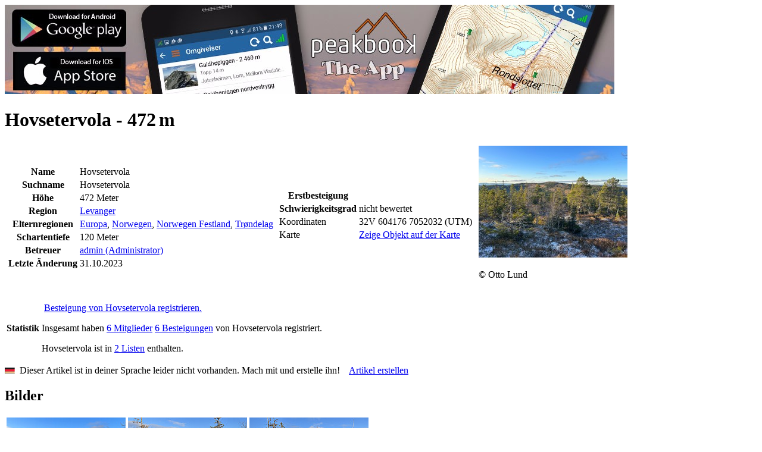

--- FILE ---
content_type: text/html; charset=utf-8
request_url: https://peakbook.org/de/peakbook-element/19418/de/Hovsetervola.html
body_size: 6329
content:
   <!DOCTYPE html PUBLIC "-//W3C//DTD XHTML 1.0 Strict//EN"
        "http://www.w3.org/TR/xhtml1/DTD/xhtml1-strict.dtd">
<html xmlns="http://www.w3.org/1999/xhtml">
<head>
    <base href="https://peakbook.org/"/>
    <link rel="alternate" href="android-app://org.peakbook.app/https/peakbook.org/peakbook-element/.*"/>
        <meta name="description" lang="de" content="Hovsetervola (472 m): Gipfel in Levanger - Infos, Bilder und Tourberichte auf peakbook.org"/>
    <meta http-equiv="Content-Type" content="text/html; charset=UTF-8"/>
    <meta http-equiv="content-language" content="de"/>
    <meta name="viewport" content="width=device-width"/>
    <meta name="author" content="Peakbook"/>
            <meta name="robots" content="index,follow"/>
        <meta http-equiv="imagetoolbar" content="no"/>
            <link rel="canonical" href="https://peakbook.org/de/peakbook-element/19418/de/Hovsetervola.html"/>
        <title>Hovsetervola (472 m) &bull; Peakbook</title>
            <!--[if lte IE 8]>
    <link rel="stylesheet" href="https://peakbook.org/misc/css/iecss.css" type="text/css"/>
    <script type="text/javascript" src="misc/js/ie8compat.js"></script>
    <![endif]-->
        <link rel="shortcut icon" type="image/x-icon" href="https://peakbook.org/favicon.ico"/>
                <link rel="stylesheet" href="https://peakbook.org/./misc/css/wikicode.css?version=1171" type="text/css"/>
            <link rel="stylesheet" href="https://peakbook.org/./misc/css/main.css?version=1171" type="text/css"/>
            <link rel="stylesheet" href="https://peakbook.org/misc/js/floatbox/floatbox.css?version=1171" type="text/css"/>
            <link rel="stylesheet" href="https://peakbook.org/./misc/css/pbe.css?version=1171" type="text/css"/>
            <link rel="stylesheet" href="https://peakbook.org/./misc/css/comments.css?version=1171" type="text/css"/>
                    <script src="https://peakbook.org/misc/js/prototype.js?version=1171" type="text/javascript"></script>
            <script src="https://peakbook.org/misc/js/scriptaculous/src/scriptaculous.js?load=builder,effects,dragdrop,controls,slider&amp;version=1171" type="text/javascript"></script>
            <script src="https://peakbook.org/misc/js/commonFunctions.js?version=1171" type="text/javascript"></script>
            <script src="https://peakbook.org/misc/js/class.cookieJar.js?version=1171" type="text/javascript"></script>
            <script src="https://peakbook.org/misc/js/popup.js?version=1171" type="text/javascript"></script>
            <script src="https://peakbook.org/misc/js/class.popup.js?version=1171" type="text/javascript"></script>
            <script src="https://peakbook.org/misc/js/class.menu.js?version=1171" type="text/javascript"></script>
            <script src="https://peakbook.org/misc/js/livepipe/livepipe.js?version=1171" type="text/javascript"></script>
            <script src="https://peakbook.org/misc/js/livepipe/scrollbar.js?version=1171" type="text/javascript"></script>
            <script src="https://peakbook.org/misc/js/class.autocompleter.js?version=1171" type="text/javascript"></script>
            <script src="https://peakbook.org/misc/js/floatbox/floatbox.js?version=1171" type="text/javascript"></script>
            <script src="https://peakbook.org/misc/js/class.languageSelector.js?version=1171" type="text/javascript"></script>
        <script type="text/javascript">fbPageOptions = {language: "de"}</script>
    <!--[if lte IE 7]>
    <script type="text/javascript">
        var eolIntro = 'Du benutzt eine alte Version des Internet Explorers.';
        var eolText = 'Beachte, dass diese Webseite und viele andere mit diesem alten Browser nicht korrekt dargestellt werden können. Auch gibt es Sicherheitsrisiken durch die Benutzung dieser Version. Bitte ersetze deinen Browser um Webseiten besser und sicherer betrachten zu können. Unterhalb findest du eine Auswahl von aktuellen Browsern.';
        var chkText = 'Nicht wieder anzeigen (benötigt ein permanentes Cookie)';
        fb.executeJS('./misc/js/floatbox/modules/ie6eol.js?force=true');
    </script>
    <![endif]-->
</head>
<body><script type="text/javascript">
//<![CDATA[
var _dim = document.viewport.getDimensions();
fbClassOptions = {mapsize:{width:Math.min(1024,_dim.width),height:Math.min(800,_dim.height),caption2Pos:'bl',caption2:'<a class="upgrade" href="article/upgrade.html">Größere Karte gewünscht? Klick hier für mehr Infos.<\/a>'}};
//]]>
</script>
<div id="page">
    <div id="content">
        <div class="ad banner intern"><a href="/app.html" title="Peakbook App" data-track-content data-content-target data-content-name="Peakbook App" data-content-piece="Banner - app.jpg"><img src="language/de/gfx/banner/app.jpg" alt="" /></a></div>
        




<div id="pbe">
   <h1>   Hovsetervola&nbsp;-&nbsp;472<span style="margin-left:0.167em">m</span>
             <span id="symbolFollowerStatus">
   <a href="javascript:void(0)"  onclick="requestAjaxReplace('/de/index.php?module=ajax.follow&id=19418&action=followPBE', 'symbolFollowerStatus')">
      <img src="./misc/follower_general_big_00.png" width="20" height="20" alt="" title="Du folgst diesem Peakbookelement nicht"/>
   </a>
</span></h1>
   <div class="box" id="pbeInfoBox">
      <table id="infobox">
         <tr>
            <td class="dataColumn" rowspan="2">
               <table>
   <tr>
      <th>Name</th>
      <td class="dataCol">Hovsetervola</td>
   </tr>
   <tr>
      <th>Suchname</th>
      <td>Hovsetervola</td>
   </tr>
   <tr>
      <th>Höhe</th>
      <td>472&nbsp;Meter</td>
   </tr>
   <tr>
      <th>Region</th>
      <td><a href="/de/index.php?module=index.geography&amp;id=266" title="Levanger">Levanger</a></td>
   </tr>
   <tr>
      <th>Elternregionen</th>
      <td><a href="/de/index.php?module=index.geography&amp;id=1" title="Europa">Europa</a>, <a href="/de/index.php?module=index.geography&amp;id=2" title="Norwegen">Norwegen</a>, <a href="/de/index.php?module=index.geography&amp;id=1156" title="Norwegen Festland">Norwegen Festland</a>, <a href="/de/index.php?module=index.geography&amp;id=68" title="Trøndelag">Trøndelag</a></td>
   </tr>
   <tr>
      <th>Schartentiefe</th>
      <td>120&nbsp;Meter</td>
   </tr>
   <tr>
      <th>Betreuer</th>
      <td><a href="admin">admin (Administrator)</a></td>
   </tr>
   <tr>
      <th>Letzte Änderung</th>
      <td>31.10.2023</td>
   </tr>
</table>

            </td>
            <td class="dataColumn">
               <table>
   <tr>
      <th>Erstbesteigung</th>
      <td></td>
   </tr>
   <tr>
      <th>Schwierigkeitsgrad</th>
      <td>nicht bewertet</td>
   </tr>
   <tr>
      <td class="valignMiddle bold nowrap">Koordinaten</td>
      <td class="valignMiddle nowrap">
         <span class="valignMiddle">32V&nbsp;604176&nbsp;7052032&nbsp;(UTM)</span>
            <a href="/de/index.php?module=export.gpx&amp;action=pbe&amp;id=19418" title="GPX" class="valignMiddle" rel="nofollow"><img src="./misc/GPSunit.gif" width="9" height="19" alt="" class="valignMiddle" /></a>
         </td>
   </tr>
      <tr>
      <td class="valignMiddle bold nowrap">Karte</td>
      <td class="valignMiddle">
         <a href="/de/index.php?module=popup.map&amp;action=pbemap&amp;id=19418" title="Karte" class="floatbox mapsize map valignMiddle">Zeige Objekt auf der Karte</a>
         <a href="/de/index.php?module=popup.map&amp;action=pbemap&amp;id=19418" title="Karte" class="floatbox mapsize map valignMiddle"><img src="./misc/choosePeaks.png" width="14" height="18" alt="" class="valignMiddle" /></a>
      </td>
   </tr>
   </table>

            </td>
            <td id="illustration" rowspan="2">
                                 <a href="gfx/pbes/2d/a2/2da22496e4afdf5c24de98c404030188/1.jpg" rev="caption: `Hovsetervola` caption2: `&copy;&nbsp;Otto Lund`" class="floatbox">
                  <img src="gfx/pbes/2d/a2/2da22496e4afdf5c24de98c404030188/3.jpg" alt="Hovsetervola" width="" height="" />
                  </a>
                                    <p class="photographer">&copy;&nbsp;Otto Lund</p>
                                             </td>
         </tr>
         <tr>
            <td id="edit">
                                    </td>
         </tr>
      </table>
   </div>
      <div id="description" class="wikicode">
      
      
      

                  <div id="wikiInfoBox" class="wikiInfoBox box">
         <table>
                                                         <tr>
   <th>Statistik</th>
   <td>
         <p>
         <a href="/de/index.php?module=index.enterTour&amp;id=19418" title="Neue Tour"><img src="./misc/summicon-mini-mini.png" width="15" height="13" alt="" /></a>
         <a href="/de/index.php?module=index.enterTour&amp;id=19418" title="Neue Tour">Besteigung von Hovsetervola registrieren.</a>
      </p>
   
      <p>
                     Insgesamt haben <a href="javascript:void(0);" onclick="popupPBEstatistics(event, 'users', 19418)">6 Mitglieder</a> <a href="javascript:void(0);" onclick="popupPBEstatistics(event, 'ascents', 19418)">6 Besteigungen</a> von Hovsetervola registriert.
         </p>

                  <p>
         Hovsetervola ist in <a href="javascript:void(0);" onclick="popupPBEstatistics(event, 'lists', 19418)">2 Listen</a> enthalten.
      </p>
      </td>
</tr>

                  </table>
      </div>
            <div class="box wikiInfoBox languageNotAvailable">
         <img src="language/de/flag-small.gif" width="17" height="10" alt="de" />&nbsp;&nbsp;Dieser Artikel ist in deiner Sprache leider nicht vorhanden. Mach mit und erstelle ihn!&nbsp;&nbsp;&nbsp;&nbsp;<a href="/de/index.php?module=index.pbe&amp;id=19418&amp;action=wikiCreate&amp;wikiLang=de" rel="nofollow">Artikel erstellen</a>
      </div>
         <div class="wikiArticle">
         
                          <h2 id="toc_additionalImages">Bilder</h2>
   <div class="gallery">
      <table>
                  <tr>
                        <td class="box">
               <a href="https://images2.peakbook.org/images/512/otto_20231031_654095f797def.jpeg?p=xtralarge" class="floatbox" rev="caption2:#caption2_802833 group:allImagesPBE"><img src="https://images2.peakbook.org/images/512/otto_20231031_654095f797def.jpeg?p=small" alt="" width="" height="" /></a><div id="caption2_802833" style="display: none">&copy;&nbsp;Otto Lund </div>            </td>
                        <td class="box">
               <a href="https://images2.peakbook.org/images/512/otto_20231031_654095f22c4d3.jpeg?p=xtralarge" class="floatbox" rev="caption2:#caption2_802832 group:allImagesPBE"><img src="https://images2.peakbook.org/images/512/otto_20231031_654095f22c4d3.jpeg?p=small" alt="" width="" height="" /></a><div id="caption2_802832" style="display: none">&copy;&nbsp;Otto Lund </div>            </td>
                        <td class="box">
               <a href="https://images2.peakbook.org/images/512/otto_20231031_654095ec08e57.jpeg?p=xtralarge" class="floatbox" rev="caption2:#caption2_802831 group:allImagesPBE"><img src="https://images2.peakbook.org/images/512/otto_20231031_654095ec08e57.jpeg?p=small" alt="" width="" height="" /></a><div id="caption2_802831" style="display: none">&copy;&nbsp;Otto Lund </div>            </td>
                        <td class="emptyCell">
                           </td>
                     </tr>
               </table>
   </div>
   <div id="showAllImages"><a href="javascript:popupPBEimages()">Zeige alle verknüpften Bilder</a></div>
   <div id="popup_pbeImages" class="popupContainer" style="display: none">
      <a href="javascript:void(0);" title="schließen" class="popup_closebox floatRight"><img src="./misc/cross.gif" width="17" height="16" alt="schließen" /></a>
      <div id="popup_pbeImagesContent"></div>
   </div>
   <script type="text/javascript">
   //<![CDATA[
      var popup_pbeImages = new FTpopup('popup_pbeImages', null, {position: 'center', modal: true, trigger: 'click'});

      function popupPBEimages(evt, mode)
      {
         new Ajax.Updater('popup_pbeImagesContent', '/de/index.php?module=ajax.pbeImages&id=19418&item=1',
                              {method: 'get',
                               evalScripts: true,
                               onComplete: function(response)
                               {
                                  popup_pbeImages.show(evt);
                               }
                              });
      }
   //]]>
   </script>
   
                          <h2 id="toc_tours">Tourberichte</h2>
   <ul id="tourList" class="tours">
               <li><ul class="tagging"><li><img src="language/no/flag-small.gif" width="17" height="10" alt="no" /></li><li><img src="./misc/1x1.gif" width="14" height="14" alt="" /></li><li><img src="./misc/image.png" width="14" height="12" alt="" /></li><li><img src="./misc/1x1.gif" width="14" height="14" alt="" /></li><li><img src="./misc/globus.png" width="14" height="14" alt="" /></li></ul>&nbsp;27.06.2025&nbsp;-&nbsp;<a href="tour/587238/Hovsetervola+og+Stokkvola+i+Levanger.html" title="Hovsetervola og Stokkvola i Levanger">Hovsetervola og Stokkvola i Levanger</a>,&nbsp;geschrieben von <a href="%C3%98yvindBergkvam" title="ØyvindBergkvam">ØyvindBergkvam</a></li>
         <li><ul class="tagging"><li><img src="language/no/flag-small.gif" width="17" height="10" alt="no" /></li><li><img src="./misc/1x1.gif" width="14" height="14" alt="" /></li><li><img src="./misc/image.png" width="14" height="12" alt="" /></li><li><img src="./misc/1x1.gif" width="14" height="14" alt="" /></li><li><img src="./misc/globus.png" width="14" height="14" alt="" /></li></ul>&nbsp;22.10.2013&nbsp;-&nbsp;<a href="tour/70270/Hovsetervola.html" title="Hovsetervola">Hovsetervola</a>,&nbsp;geschrieben von <a href="TERJES" title="TERJES">TERJES</a></li>
      </ul>
      <script type="text/javascript">
      //<![CDATA[
      function onChangeTourPriority(element, id)
      {
         var url = '/de/index.php?module=ajax.setTourPriority&action=tourPriority&id=$id&pbeID=19418&priority=$priority';
         var _url = url.replace(/\$id/, id).replace(/\$priority/, $F(element) );
         new Ajax.Request(_url, {onSuccess: function(transport){element.value = parseInt(transport.responseText);} } );
      }

      function showMoreTours()
      {
         var _url = '/de/index.php?module=ajax.PBEtourList&id=19418&start=$start';
         new Ajax.Updater('tourList', _url.replace(/\$start/, $('tourList').childElements().length), {insertion: 'bottom', onComplete: function(){if ($('tourList').childElements().length >= 2) $('showMoreTours').hide() } });
      }
         //]]>
   </script>
   
               </div>
   </div>
</div>
<div id="popup_pbeStatistics" class="popupContainer" style="display: none">
   <a href="javascript:void(0);" title="schließen" class="popup_closebox floatRight"><img src="./misc/cross.gif" width="17" height="16" alt="schließen" /></a>
   <div id="popup_pbeStatisticsContent"></div>
</div>
<script type="text/javascript">
   //<![CDATA[
   var popup_pbeStatistics = new FTpopup('popup_pbeStatistics', null, {position: 'center', modal: true, trigger: 'click'});
   function popupPBEstatistics(evt, mode, id)
   {
      var _url = '/de/index.php?module=ajax.pbeStatistics&id=$id&mode=$mode&open=1';
      _url = _url.replace(/\$mode/, mode);
      _url = _url.replace(/\$id/, id);
      new Ajax.Updater('popup_pbeStatisticsContent', _url,
                           {method: 'get',
                            evalScripts: true,
                            onComplete: function(response)
                            {
                               popup_pbeStatistics.show(evt);
                            }
                           });
   }
   //]]>
</script>
        <div class="clear"></div>
        <div class="ad board intern"><a href="/article/upgrade.html" title="Become GSM" data-track-content data-content-target data-content-name="GSM general" data-content-piece="Board - gsm.jpg"><img src="language/de/gfx/board/gsm.jpg" alt="" /></a></div>
    </div>
    <div id="header">
        <div id="image">
            <img src="./misc/header_bg2.jpg" width="1050" height="184" alt="Peakbook"/>
                        <a href="shop.html" width="111" height="145" class="shopping">
                <img src="./misc/header-shopping.png" alt="Peakbook-Shop"/>
            </a>
            <a href="https://peakbook.org/de/" class="logo">
               <img src="./misc/logo_small.png" width="230" height="100" alt="Peakbook" />
            </a>
                        
        </div>
        <ul id="menuSmall">
            <li><a href="javascript:popupLogin();">Anmelden</a></li>
                            <li><a href="javascript:void(0)" onclick="$('languageSelector').popup.toggle()" id="languageSelectorOpener">Sprache</a></li>
	                <li><a href="faq.html">Hilfe</a></li>
            <li><a href="contact.html">Impressum</a></li>
        </ul>
        <div id="menubar">
            <ul id="menu">
                <li class="firstLevel" onclick="location.href='https://peakbook.org/de/'"><a href="https://peakbook.org/de/">Home</a></li>
                <li class="firstLevel selected">
                    <a href="javascript:void(0)">Hauptmenü</a>
                    <ul class="secondLevel">
                        <li class="secondLevel"><a href="/de/index.php?module=index.search">Erweiterte Suche</a></li>
                        <li onclick="fb.start('/de/index.php?module=popup.map', {className: 'mapsize map'});">Karte</li>
                        <li class="secondLevel"><a href="/de/index.php?module=index.lists.lists">Listen</a></li>
                        <li class="secondLevel"><a href="users.html">Benutzer</a></li>
                        <li class="secondLevel"><a href="peakbook-elements.html">Peakbookelemente</a></li>
                        <li class="secondLevel"><a href="/de/index.php?module=index.geography">Geografie</a></li>
                        <li class="secondLevel"><a href="rankings.html">Ranglisten &amp; Übersichten</a></li>
                        <li class="secondLevel"><a href="shop.html" class="new">Shop<span class="label">Neu</span></a></li>
                        <li class="secondLevel"><a href="article/team.html">Über uns</a></li>
                    </ul>
                </li>
                            </ul>
            <form id="menuSearch" accept-charset="UTF-8" method="post" action="/de/index.php?module=index.pbes&amp;action=search">
                <div id="searchField">
                    <input type="text" id="filter_word_menu" name="filter[word]"/>
                    <input type="submit" value="&nbsp;"/>
                </div>
            </form>
            <div id="menuSelectorSuggestionsPBEs" class="suggestions scrollbarContainer" style="display:none;"></div>
        </div>
                                            <ul id="languageSelector" class="popupSmall" style="display: none;">
                                    <li>
                        <a href="/no/peakbook-element/19418/de/Hovsetervola.html"  title="Norwegisch">
                            <img src="language/no/flag.gif" width="27" height="16" alt="Norwegisch"/>
                        </a>
                    </li>
                                    <li>
                        <a href="/en/peakbook-element/19418/de/Hovsetervola.html"  title="Englisch">
                            <img src="language/en/flag.gif" width="27" height="16" alt="Englisch"/>
                        </a>
                    </li>
                                    <li>
                        <a href="/de/peakbook-element/19418/de/Hovsetervola.html"  title="Deutsch">
                            <img src="language/de/flag.gif" width="27" height="16" alt="Deutsch"/>
                        </a>
                    </li>
                                    <li>
                        <a href="/se/peakbook-element/19418/de/Hovsetervola.html"  title="Schwedisch">
                            <img src="language/se/flag.gif" width="27" height="16" alt="Schwedisch"/>
                        </a>
                    </li>
                                    <li>
                        <a href="/cs/peakbook-element/19418/de/Hovsetervola.html"  title="Tschechisch">
                            <img src="language/cs/flag.gif" width="27" height="16" alt="Tschechisch"/>
                        </a>
                    </li>
                                    <li>
                        <a href="/es/peakbook-element/19418/de/Hovsetervola.html"  title="Spanisch">
                            <img src="language/es/flag.gif" width="27" height="16" alt="Spanisch"/>
                        </a>
                    </li>
                                    <li>
                        <a href="/fr/peakbook-element/19418/de/Hovsetervola.html"  title="Französisch">
                            <img src="language/fr/flag.gif" width="27" height="16" alt="Französisch"/>
                        </a>
                    </li>
                                    <li>
                        <a href="/it/peakbook-element/19418/de/Hovsetervola.html"  title="Italienisch">
                            <img src="language/it/flag.gif" width="27" height="16" alt="Italienisch"/>
                        </a>
                    </li>
                                    <li>
                        <a href="/pl/peakbook-element/19418/de/Hovsetervola.html"  title="Polnisch">
                            <img src="language/pl/flag.gif" width="27" height="16" alt="Polnisch"/>
                        </a>
                    </li>
                            </ul>
                <script type="text/javascript">
            //<![CDATA[
                        function changeLanguage(val) {
                var url = '/index.php?module=ajax.languageSelector&action=setLang&language=$language';
                new Ajax.Request(url.replace(/\$language/g, val), {
                    method: 'get', onSuccess: function (transport) {
                        window.location.href = '/peakbook-element/19418/de/Hovsetervola.html'
                    }
                });
            }

            function popupLogin(evt) {
                new Ajax.Updater('popup_loginContent', '/de/index.php?module=ajax.login&noNotice=1',
                    {
                        method: 'get',
                        evalScripts: true,
                        onComplete: function (response) {
                            $('popup_login').popup.show(evt);
                        }
                    });
            }
                        document.observe('dom:loaded', function () {
                new PBMenu('menu', 'menubar');
                new Ajax.Autocompleter.PB('filter_word_menu', $('menuSelectorSuggestionsPBEs'), '/de/index.php?module=ajax.searchSuggestor&categories=peak%7Cgeography%7Caccommodation%7Cgeneral%7Croute',
                    {
                        paramName: 'name',
                        tokens: [],
                        frequency: [0.2],
                        minChars: [3],
                        select: 'suggestor_name',
                        autoSelect: false,
                        selectOnUpdate: false,
                        updateElement: function (elem) {
                            var a = elem.down('a.suggestor_name', 0);
                            if (a) {
                                location.href = a.href;
                            }
                        }
                    });
                                new FTpopup('languageSelector', null, {'trigger': 'click', 'outsideClick': true, 'position': ($('languageSelectorOpener').cumulativeOffset().left - $('header').cumulativeOffset().left + ($('languageSelectorOpener').getWidth() - $('languageSelector').getWidth()) / 2) + ',30'});
                new FTpopup('popup_login', null, {position: 'center', modal: true, trigger: 'click'});
                            });
            //]]>
        </script>
        <div id="popup_login" class="popupContainer" style="display: none">
            <a href="javascript:void(0);" title="schließen" class="popup_closebox floatRight"><img src="./misc/cross.gif" width="17" height="16" alt="schließen"/></a>
            <div id="popup_loginContent"></div>
        </div>
    </div>
</div>
    <div id="footer">
        <div class="addthis_sharing_toolbox floatLeft socialMedia"></div><script type="text/javascript">var addthis_config = {"data_track_clickback": true, "ui_language": 'de'};</script><script type="text/javascript">var addthis_share = {"url": "https://peakbook.org/de/peakbook-element/19418/de/Hovsetervola.html"}</script><script type="text/javascript" src="//s7.addthis.com/js/300/addthis_widget.js#pubid=peakbook" async="async"></script><div class="floatRight links"><a href="privacynotice.html">Datenschutzerklärung</a>&nbsp;|&nbsp;<a href="javascript:void(0)" onclick="popupWindow(600, 600, 10, 10, 'terms', '/de/index.php?module=popup.terms', true);return false;">Nutzungsbedingungen</a><br><a href="faq.html">Hilfe</a>&nbsp;|&nbsp;<a href="contact.html">Impressum</a></div><div class="copyright">&copy; 2009-2026 <a href="https://peakbook.org">peakbook.org</a>&nbsp;|&nbsp;1108 Aufrufe seit 01.05.2013</div>
    </div>
<div id="globalMessagePopup" class="popupContainer" style="display: none;">
    <div class="floatRight">
        <a href="javascript:void(0);" title="schließen" class="popup_closebox"><img src="./misc/cross.gif" width="17" height="16" alt="schließen"/></a>
    </div>
    <div id="globalMessageContent"></div>
</div>
<!-- Piwik -->
    <!-- Matomo -->
    <script type="text/javascript">
        var _paq = window._paq || [];
        /* tracker methods like "setCustomDimension" should be called before "trackPageView" */
        _paq.push(['trackPageView']);
        _paq.push(['enableLinkTracking']);
        (function() {
            var u="//piwik.peakbook.org/";
            _paq.push(['setTrackerUrl', u+'matomo.php']);
            _paq.push(['setSiteId', '1']);
            var d=document, g=d.createElement('script'), s=d.getElementsByTagName('script')[0];
            g.type='text/javascript'; g.async=true; g.defer=true; g.src=u+'matomo.js'; s.parentNode.insertBefore(g,s);
        })();
    </script>
    <!-- End Matomo Code -->
<!-- End Piwik Code -->
</body>
</html>